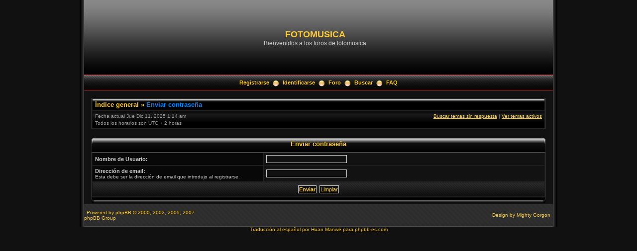

--- FILE ---
content_type: text/html; charset=UTF-8
request_url: https://www.fotomusica.net/phpBB3/ucp.php?mode=sendpassword&sid=ec21cd5264c8d8bbd89ff8c9a3ce6c8f
body_size: 2606
content:
<!DOCTYPE html PUBLIC "-//W3C//DTD XHTML 1.0 Transitional//EN" "http://www.w3.org/TR/xhtml1/DTD/xhtml1-transitional.dtd">
<html xmlns="http://www.w3.org/1999/xhtml" dir="ltr" lang="es" xml:lang="es">
<head>


<meta http-equiv="content-type" content="text/html; charset=UTF-8" />
<meta http-equiv="content-language" content="es" />
<meta http-equiv="content-style-type" content="text/css" />
<meta http-equiv="imagetoolbar" content="no" />
<meta http-equiv="X-UA-Compatible" content="IE=EmulateIE7" />
<meta name="resource-type" content="document" />
<meta name="distribution" content="global" />
<meta name="copyright" content="2000, 2002, 2005, 2007 phpBB Group" />
<meta name="keywords" content="" />
<meta name="description" content="" />
<meta http-equiv="X-UA-Compatible" content="IE=EmulateIE7" />

<title>FOTOMUSICA &bull; Panel de Control de Usuario &bull; Enviar contraseña</title>

<link rel="alternate" type="application/atom+xml" title="Feed - FOTOMUSICA" href="https://www.fotomusica.net/phpBB3/feed.php" /><link rel="alternate" type="application/atom+xml" title="Feed - Nuevos Temas" href="https://www.fotomusica.net/phpBB3/feed.php?mode=topics" />

<link rel="stylesheet" href="./styles/black_pearl/theme/stylesheet.css" type="text/css" />

<script type="text/javascript" src="./styles/black_pearl/template/scripts.js"></script>
<script type="text/javascript">
// <![CDATA[


function popup(url, width, height, name)
{
	if (!name)
	{
		name = '_popup';
	}

	window.open(url.replace(/&amp;/g, '&'), name, 'height=' + height + ',resizable=yes,scrollbars=yes,width=' + width);
	return false;
}

function jumpto()
{
	var page = prompt('Introduzca el número de página al que desea saltar:', '');
	var per_page = '';
	var base_url = '';

	if (page !== null && !isNaN(page) && page == Math.floor(page) && page > 0)
	{
		if (base_url.indexOf('?') == -1)
		{
			document.location.href = base_url + '?start=' + ((page - 1) * per_page);
		}
		else
		{
			document.location.href = base_url.replace(/&amp;/g, '&') + '&start=' + ((page - 1) * per_page);
		}
	}
}

/**
* Find a member
*/
function find_username(url)
{
	popup(url, 760, 570, '_usersearch');
	return false;
}

/**
* Mark/unmark checklist
* id = ID of parent container, name = name prefix, state = state [true/false]
*/
function marklist(id, name, state)
{
	var parent = document.getElementById(id);
	if (!parent)
	{
		eval('parent = document.' + id);
	}

	if (!parent)
	{
		return;
	}

	var rb = parent.getElementsByTagName('input');

	for (var r = 0; r < rb.length; r++)
	{
		if (rb[r].name.substr(0, name.length) == name)
		{
			rb[r].checked = state;
		}
	}
}



// ]]>
</script>
<!--[if lt IE 7]>
<script type="text/javascript" src="./styles/black_pearl/template/pngfix.js"></script>
<![endif]-->
</head>
<body class="ltr">

<a name="top"></a>

<!-- <div id="wrapper"> -->
<div style="width:960px;clear:both;margin: 0 auto;">
<table width="100%" align="center" cellspacing="0" cellpadding="0" border="0">
	<tr>
		<td class="leftshadow" width="9" valign="top"><img src="./styles/black_pearl/theme/images/spacer.gif" alt="" width="9" height="1" /></td>
		<td class="np-body" width="100%" valign="top">

<div id="top_logo">
<table width="100%" cellspacing="0" cellpadding="0" border="0">
<tr>
<td height="150" align="left" valign="middle"><a href="./index.php?sid=30e9693a75b6bb01da16f5c7f0b6b836"></a></td>
<td align="center" valign="middle"><h1>FOTOMUSICA</h1><span class="gen">Bienvenidos a los foros de fotomusica</span></td>
<td align="right" valign="top">&nbsp;</td>
</tr>
</table>
</div>

<table width="100%" cellspacing="0" cellpadding="0" border="0">
<tr>
	<td class="forum-buttons" colspan="3" width="100%">
		<a href="./ucp.php?mode=register&amp;sid=30e9693a75b6bb01da16f5c7f0b6b836">Registrarse</a>&nbsp;&nbsp;<img src="./styles/black_pearl/theme/images/menu_sep.png" alt="" />&nbsp;
			<a href="./ucp.php?mode=login&amp;sid=30e9693a75b6bb01da16f5c7f0b6b836">Identificarse</a>&nbsp;&nbsp;<img src="./styles/black_pearl/theme/images/menu_sep.png" alt="" />&nbsp;
			
		<a href="./index.php?sid=30e9693a75b6bb01da16f5c7f0b6b836">Foro</a>&nbsp;&nbsp;<img src="./styles/black_pearl/theme/images/menu_sep.png" alt="" />&nbsp;
		<a href="./search.php?sid=30e9693a75b6bb01da16f5c7f0b6b836">Buscar</a>&nbsp;&nbsp;<img src="./styles/black_pearl/theme/images/menu_sep.png" alt="" />&nbsp;
		<a href="./faq.php?sid=30e9693a75b6bb01da16f5c7f0b6b836">FAQ</a>
	</td>
</tr>
</table>

<div id="wrapcentre">

<div class="bc-tbl bc-div">
	<p class="bc-header">
		<a href="./index.php?sid=30e9693a75b6bb01da16f5c7f0b6b836">Índice general</a>&nbsp;&#187;&nbsp;<a href="#" class="nav-current">Enviar contraseña</a>
	</p>
	<div class="bc-links">
		<div class="bc-links-left">Fecha actual Jue Dic 11, 2025 1:14 am<br />Todos los horarios son UTC + 2 horas </div>
		<a href="./search.php?search_id=unanswered&amp;sid=30e9693a75b6bb01da16f5c7f0b6b836">Buscar temas sin respuesta</a>&nbsp;|&nbsp;<a href="./search.php?search_id=active_topics&amp;sid=30e9693a75b6bb01da16f5c7f0b6b836">Ver temas activos</a><br />
		&nbsp;
	</div>
</div>
<br />

<div align="center">

<form action="./ucp.php?mode=sendpassword&amp;sid=30e9693a75b6bb01da16f5c7f0b6b836" method="post">

<div><div class="tbl-h-l"><div class="tbl-h-r"><div class="tbl-h-c"><div class="tbl-title">Enviar contraseña</div></div></div></div>
<table class="tablebg" width="100%" cellpadding="0" cellspacing="0">
<tr>
	<td class="row1" width="38%"><b class="genmed">Nombre de Usuario: </b></td>
	<td class="row2"><input type="text" class="post" name="username" size="25" value="" /></td>
</tr>
<tr>
	<td class="row1"><b class="genmed">Dirección de email: </b><br /><span class="gensmall">Esta debe ser la dirección de email que introdujo al registrarse.</span></td>
	<td class="row2"><input type="text" class="post" name="email" size="25" maxlength="100" value="" /></td>
</tr>
<tr><td class="cat-bottom" colspan="2"><input type="submit" name="submit" value="Enviar" class="btnmain" />&nbsp;&nbsp;<input type="reset" value="Limpiar" name="reset" class="btnlite" /></td></tr>
</table>
<div class="tbl-f-l"><div class="tbl-f-r"><div class="tbl-f-c">&nbsp;</div></div></div></div>


</form>

</div>

<div style="text-align:center;"></div>

	<img src="./cron.php?cron_type=tidy_warnings&amp;sid=30e9693a75b6bb01da16f5c7f0b6b836" width="1" height="1" alt="cron" />
</div>

<!--
	We request you retain the full copyright notice below including the link to www.phpbb.com.
	This not only gives respect to the large amount of time given freely by the developers
	but also helps build interest, traffic and use of phpBB3. If you (honestly) cannot retain
	the full copyright we ask you at least leave in place the "Powered by phpBB" line, with
	"phpBB" linked to www.phpbb.com. If you refuse to include even this then support on our
	forums may be affected.

	The phpBB Group : 2006
//-->

<div id="bottom_logo_ext">
<div id="bottom_logo">
	<table width="100%" cellspacing="0" cellpadding="0" border="0">
		<tr>
			<td class="np" nowrap="nowrap" width="250" align="left">
				<br /><span class="copyright">&nbsp;Powered by <a href="http://www.phpbb.com/">phpBB</a> &copy; 2000, 2002, 2005, 2007 phpBB Group</span><br /><br />
			</td>
			<td class="np" nowrap="nowrap" align="center">&nbsp;</td>
			<td class="np" nowrap="nowrap" width="250" align="right">
				<span class="copyright">Design by <a href="http://www.icyphoenix.com" target="_blank">Mighty Gorgon</a>&nbsp;</span>
			</td>
		</tr>
	</table>
</div>
</div>
		</td>
		<td class="rightshadow" width="9" valign="top"><img src="./styles/black_pearl/theme/images/spacer.gif" alt="" width="9" height="1" /></td>
	</tr>
</table>
</div>

<div style="text-align:center;">
<span class="copyright">
Traducción al español por <a href="http://www.dfxteam.com/">Huan Manwë</a> para <a href="http://www.phpbb-es.com/">phpbb-es.com</a><br />
</span>
</div>

<a name="bottom"></a>

<script defer src="https://static.cloudflareinsights.com/beacon.min.js/vcd15cbe7772f49c399c6a5babf22c1241717689176015" integrity="sha512-ZpsOmlRQV6y907TI0dKBHq9Md29nnaEIPlkf84rnaERnq6zvWvPUqr2ft8M1aS28oN72PdrCzSjY4U6VaAw1EQ==" data-cf-beacon='{"version":"2024.11.0","token":"bc2c7223e2d942d0a70d8cc7d3700de2","r":1,"server_timing":{"name":{"cfCacheStatus":true,"cfEdge":true,"cfExtPri":true,"cfL4":true,"cfOrigin":true,"cfSpeedBrain":true},"location_startswith":null}}' crossorigin="anonymous"></script>
</body>
</html>